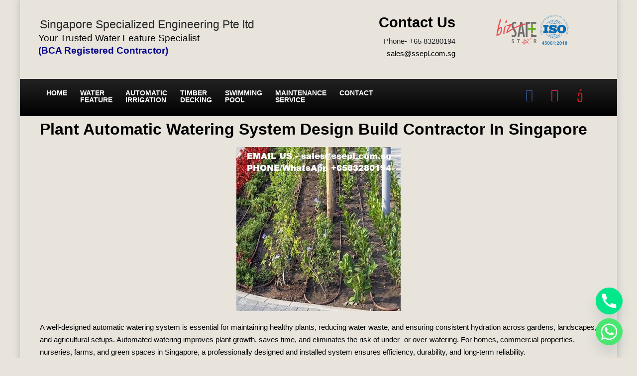

--- FILE ---
content_type: text/html; charset=UTF-8
request_url: https://irrigationspecialist.com.sg/plant-automatic-watering-system-design-build-contractor-in-singapore/
body_size: 23321
content:
<!DOCTYPE html>
<html dir="ltr" lang="en-US" prefix="og: https://ogp.me/ns#">
<head>
	<meta charset="UTF-8" /><script data-cfasync="false">if(navigator.userAgent.match(/MSIE|Internet Explorer/i)||navigator.userAgent.match(/Trident\/7\..*?rv:11/i)){var href=document.location.href;if(!href.match(/[?&]iebrowser/)){if(href.indexOf("?")==-1){if(href.indexOf("#")==-1){document.location.href=href+"?iebrowser=1"}else{document.location.href=href.replace("#","?iebrowser=1#")}}else{if(href.indexOf("#")==-1){document.location.href=href+"&iebrowser=1"}else{document.location.href=href.replace("#","&iebrowser=1#")}}}}</script>
<script data-cfasync="false">class FVMLoader{constructor(e){this.triggerEvents=e,this.eventOptions={passive:!0},this.userEventListener=this.triggerListener.bind(this),this.delayedScripts={normal:[],async:[],defer:[]},this.allJQueries=[]}_addUserInteractionListener(e){this.triggerEvents.forEach(t=>window.addEventListener(t,e.userEventListener,e.eventOptions))}_removeUserInteractionListener(e){this.triggerEvents.forEach(t=>window.removeEventListener(t,e.userEventListener,e.eventOptions))}triggerListener(){this._removeUserInteractionListener(this),"loading"===document.readyState?document.addEventListener("DOMContentLoaded",this._loadEverythingNow.bind(this)):this._loadEverythingNow()}async _loadEverythingNow(){this._runAllDelayedCSS(),this._delayEventListeners(),this._delayJQueryReady(this),this._handleDocumentWrite(),this._registerAllDelayedScripts(),await this._loadScriptsFromList(this.delayedScripts.normal),await this._loadScriptsFromList(this.delayedScripts.defer),await this._loadScriptsFromList(this.delayedScripts.async),await this._triggerDOMContentLoaded(),await this._triggerWindowLoad(),window.dispatchEvent(new Event("wpr-allScriptsLoaded"))}_registerAllDelayedScripts(){document.querySelectorAll("script[type=fvmdelay]").forEach(e=>{e.hasAttribute("src")?e.hasAttribute("async")&&!1!==e.async?this.delayedScripts.async.push(e):e.hasAttribute("defer")&&!1!==e.defer||"module"===e.getAttribute("data-type")?this.delayedScripts.defer.push(e):this.delayedScripts.normal.push(e):this.delayedScripts.normal.push(e)})}_runAllDelayedCSS(){document.querySelectorAll("link[rel=fvmdelay]").forEach(e=>{e.setAttribute("rel","stylesheet")})}async _transformScript(e){return await this._requestAnimFrame(),new Promise(t=>{const n=document.createElement("script");let r;[...e.attributes].forEach(e=>{let t=e.nodeName;"type"!==t&&("data-type"===t&&(t="type",r=e.nodeValue),n.setAttribute(t,e.nodeValue))}),e.hasAttribute("src")?(n.addEventListener("load",t),n.addEventListener("error",t)):(n.text=e.text,t()),e.parentNode.replaceChild(n,e)})}async _loadScriptsFromList(e){const t=e.shift();return t?(await this._transformScript(t),this._loadScriptsFromList(e)):Promise.resolve()}_delayEventListeners(){let e={};function t(t,n){!function(t){function n(n){return e[t].eventsToRewrite.indexOf(n)>=0?"wpr-"+n:n}e[t]||(e[t]={originalFunctions:{add:t.addEventListener,remove:t.removeEventListener},eventsToRewrite:[]},t.addEventListener=function(){arguments[0]=n(arguments[0]),e[t].originalFunctions.add.apply(t,arguments)},t.removeEventListener=function(){arguments[0]=n(arguments[0]),e[t].originalFunctions.remove.apply(t,arguments)})}(t),e[t].eventsToRewrite.push(n)}function n(e,t){let n=e[t];Object.defineProperty(e,t,{get:()=>n||function(){},set(r){e["wpr"+t]=n=r}})}t(document,"DOMContentLoaded"),t(window,"DOMContentLoaded"),t(window,"load"),t(window,"pageshow"),t(document,"readystatechange"),n(document,"onreadystatechange"),n(window,"onload"),n(window,"onpageshow")}_delayJQueryReady(e){let t=window.jQuery;Object.defineProperty(window,"jQuery",{get:()=>t,set(n){if(n&&n.fn&&!e.allJQueries.includes(n)){n.fn.ready=n.fn.init.prototype.ready=function(t){e.domReadyFired?t.bind(document)(n):document.addEventListener("DOMContentLoaded2",()=>t.bind(document)(n))};const t=n.fn.on;n.fn.on=n.fn.init.prototype.on=function(){if(this[0]===window){function e(e){return e.split(" ").map(e=>"load"===e||0===e.indexOf("load.")?"wpr-jquery-load":e).join(" ")}"string"==typeof arguments[0]||arguments[0]instanceof String?arguments[0]=e(arguments[0]):"object"==typeof arguments[0]&&Object.keys(arguments[0]).forEach(t=>{delete Object.assign(arguments[0],{[e(t)]:arguments[0][t]})[t]})}return t.apply(this,arguments),this},e.allJQueries.push(n)}t=n}})}async _triggerDOMContentLoaded(){this.domReadyFired=!0,await this._requestAnimFrame(),document.dispatchEvent(new Event("DOMContentLoaded2")),await this._requestAnimFrame(),window.dispatchEvent(new Event("DOMContentLoaded2")),await this._requestAnimFrame(),document.dispatchEvent(new Event("wpr-readystatechange")),await this._requestAnimFrame(),document.wpronreadystatechange&&document.wpronreadystatechange()}async _triggerWindowLoad(){await this._requestAnimFrame(),window.dispatchEvent(new Event("wpr-load")),await this._requestAnimFrame(),window.wpronload&&window.wpronload(),await this._requestAnimFrame(),this.allJQueries.forEach(e=>e(window).trigger("wpr-jquery-load")),window.dispatchEvent(new Event("wpr-pageshow")),await this._requestAnimFrame(),window.wpronpageshow&&window.wpronpageshow()}_handleDocumentWrite(){const e=new Map;document.write=document.writeln=function(t){const n=document.currentScript,r=document.createRange(),i=n.parentElement;let a=e.get(n);void 0===a&&(a=n.nextSibling,e.set(n,a));const s=document.createDocumentFragment();r.setStart(s,0),s.appendChild(r.createContextualFragment(t)),i.insertBefore(s,a)}}async _requestAnimFrame(){return new Promise(e=>requestAnimationFrame(e))}static run(){const e=new FVMLoader(["keydown","mousemove","touchmove","touchstart","touchend","wheel"]);e._addUserInteractionListener(e)}}FVMLoader.run();</script><meta name="viewport" content="width=device-width, initial-scale=1" /><title>Plant Automatic Watering System Design Build Contractor In Singapore - SSEPL</title><meta name="description" content="Contact us via whatsapp +6583280194 or email sales@ssepl.com.sg today to schedule a consultation first step towards a safer environment." /><meta name="robots" content="max-image-preview:large" /><meta name="author" content="Demo_Theme"/><link rel="canonical" href="https://irrigationspecialist.com.sg/plant-automatic-watering-system-design-build-contractor-in-singapore/" /><meta property="og:locale" content="en_US" /><meta property="og:site_name" content="Singapore Specialized Engineering Pte ltd - Water Feature Specialist  ​" /><meta property="og:type" content="article" /><meta property="og:title" content="Plant Automatic Watering System Design Build Contractor In Singapore - Singapore Specialized Engineering Pte ltd" /><meta property="og:description" content="A well-designed automatic watering system is essential for maintaining healthy plants, reducing water waste, and ensuring consistent hydration across gardens, landscapes, and agricultural setups. Automated watering improves plant growth, saves time, and eliminates the risk of under- or over-watering." /><meta property="og:url" content="https://irrigationspecialist.com.sg/plant-automatic-watering-system-design-build-contractor-in-singapore/" /><meta property="og:image" content="https://irrigationspecialist.com.sg/wp-content/uploads/2022/09/134800801802803804-Plant-Automatic-Watering-System.jpg" /><meta property="og:image:secure_url" content="https://irrigationspecialist.com.sg/wp-content/uploads/2022/09/134800801802803804-Plant-Automatic-Watering-System.jpg" /><meta property="og:image:width" content="330" /><meta property="og:image:height" content="330" /><meta property="article:published_time" content="2022-09-12T11:16:15+00:00" /><meta property="article:modified_time" content="2025-12-10T03:03:20+00:00" /><meta property="article:publisher" content="https://www.facebook.com/SGSSEPL/" /><meta name="twitter:card" content="summary" /><meta name="twitter:title" content="Plant Automatic Watering System Design Build Contractor In Singapore - Singapore Specialized Engineering Pte ltd" /><meta name="twitter:description" content="A well-designed automatic watering system is essential for maintaining healthy plants, reducing water waste, and ensuring consistent hydration across gardens, landscapes, and agricultural setups. Automated watering improves plant growth, saves time, and eliminates the risk of under- or over-watering." /><meta name="twitter:image" content="https://irrigationspecialist.com.sg/wp-content/uploads/2022/09/134800801802803804-Plant-Automatic-Watering-System.jpg" /><script type="application/ld+json" class="aioseo-schema">
			{"@context":"https:\/\/schema.org","@graph":[{"@type":"BlogPosting","@id":"https:\/\/irrigationspecialist.com.sg\/plant-automatic-watering-system-design-build-contractor-in-singapore\/aioseo-article-634d9aab1dcee","name":"Plant Automatic Watering System Design Build Contractor In Singapore","headline":"Plant Automatic Watering System Design Build Contractor In Singapore","description":"A well-designed automatic watering system is essential for maintaining healthy plants, reducing water waste, and ensuring consistent hydration across gardens, landscapes, and agricultural setups. Automated watering improves plant growth, saves time, and eliminates the risk of under- or over-watering. ","author":{"@type":"Person","name":"Demo_Theme","url":"https:\/\/irrigationspecialist.com.sg\/author\/demo_theme\/"},"publisher":{"@id":"https:\/\/irrigationspecialist.com.sg\/#organization"},"image":{"@type":"ImageObject","url":"https:\/\/irrigationspecialist.com.sg\/wp-content\/uploads\/2022\/09\/134800801802803804-Plant-Automatic-Watering-System.jpg","width":330,"height":330},"datePublished":"2022-09-12T11:16:15+00:00","dateModified":"2025-12-10T03:03:20+00:00","inLanguage":"en-US","articleSection":"Automatic Irrigation"},{"@type":"BreadcrumbList","@id":"https:\/\/irrigationspecialist.com.sg\/plant-automatic-watering-system-design-build-contractor-in-singapore\/#breadcrumblist","itemListElement":[{"@type":"ListItem","@id":"https:\/\/irrigationspecialist.com.sg#listItem","position":1,"name":"Home","item":"https:\/\/irrigationspecialist.com.sg","nextItem":{"@type":"ListItem","@id":"https:\/\/irrigationspecialist.com.sg\/category\/automatic-irrigation\/#listItem","name":"Automatic Irrigation"}},{"@type":"ListItem","@id":"https:\/\/irrigationspecialist.com.sg\/category\/automatic-irrigation\/#listItem","position":2,"name":"Automatic Irrigation","item":"https:\/\/irrigationspecialist.com.sg\/category\/automatic-irrigation\/","nextItem":{"@type":"ListItem","@id":"https:\/\/irrigationspecialist.com.sg\/plant-automatic-watering-system-design-build-contractor-in-singapore\/#listItem","name":"Plant Automatic Watering System Design Build Contractor In Singapore"},"previousItem":{"@type":"ListItem","@id":"https:\/\/irrigationspecialist.com.sg#listItem","name":"Home"}},{"@type":"ListItem","@id":"https:\/\/irrigationspecialist.com.sg\/plant-automatic-watering-system-design-build-contractor-in-singapore\/#listItem","position":3,"name":"Plant Automatic Watering System Design Build Contractor In Singapore","previousItem":{"@type":"ListItem","@id":"https:\/\/irrigationspecialist.com.sg\/category\/automatic-irrigation\/#listItem","name":"Automatic Irrigation"}}]},{"@type":"Organization","@id":"https:\/\/irrigationspecialist.com.sg\/#organization","name":"Singapore Specialized Engineering Pte ltd","description":"Water Feature Specialist  \u200b","url":"https:\/\/irrigationspecialist.com.sg\/","telephone":"+6583280194","logo":{"@type":"ImageObject","url":"https:\/\/waterfeaturespecialist.com.sg\/wp-content\/uploads\/2021\/08\/cropped-favicon.png","@id":"https:\/\/irrigationspecialist.com.sg\/plant-automatic-watering-system-design-build-contractor-in-singapore\/#organizationLogo"},"image":{"@id":"https:\/\/irrigationspecialist.com.sg\/plant-automatic-watering-system-design-build-contractor-in-singapore\/#organizationLogo"},"sameAs":["https:\/\/www.facebook.com\/SGSSEPL\/","https:\/\/www.instagram.com\/explore\/locations\/1986729164931349\/singapore-specialized-engineering-pte-ltd\/?hl=en","https:\/\/www.youtube.com\/channel\/UCLs6rz1inC9mR7hN8kZmPZw"]},{"@type":"Person","@id":"https:\/\/irrigationspecialist.com.sg\/author\/demo_theme\/#author","url":"https:\/\/irrigationspecialist.com.sg\/author\/demo_theme\/","name":"Demo_Theme"},{"@type":"WebPage","@id":"https:\/\/irrigationspecialist.com.sg\/plant-automatic-watering-system-design-build-contractor-in-singapore\/#webpage","url":"https:\/\/irrigationspecialist.com.sg\/plant-automatic-watering-system-design-build-contractor-in-singapore\/","name":"Plant Automatic Watering System Design Build Contractor In Singapore - SSEPL","description":"Contact us via whatsapp +6583280194 or email sales@ssepl.com.sg today to schedule a consultation first step towards a safer environment.","inLanguage":"en-US","isPartOf":{"@id":"https:\/\/irrigationspecialist.com.sg\/#website"},"breadcrumb":{"@id":"https:\/\/irrigationspecialist.com.sg\/plant-automatic-watering-system-design-build-contractor-in-singapore\/#breadcrumblist"},"author":{"@id":"https:\/\/irrigationspecialist.com.sg\/author\/demo_theme\/#author"},"creator":{"@id":"https:\/\/irrigationspecialist.com.sg\/author\/demo_theme\/#author"},"image":{"@type":"ImageObject","url":"https:\/\/irrigationspecialist.com.sg\/wp-content\/uploads\/2022\/09\/134800801802803804-Plant-Automatic-Watering-System.jpg","@id":"https:\/\/irrigationspecialist.com.sg\/plant-automatic-watering-system-design-build-contractor-in-singapore\/#mainImage","width":330,"height":330},"primaryImageOfPage":{"@id":"https:\/\/irrigationspecialist.com.sg\/plant-automatic-watering-system-design-build-contractor-in-singapore\/#mainImage"},"datePublished":"2022-09-12T11:16:15+00:00","dateModified":"2025-12-10T03:03:20+00:00"},{"@type":"WebSite","@id":"https:\/\/irrigationspecialist.com.sg\/#website","url":"https:\/\/irrigationspecialist.com.sg\/","name":"Singapore Specialized Engineering Pte ltd","description":"Water Feature Specialist  \u200b","inLanguage":"en-US","publisher":{"@id":"https:\/\/irrigationspecialist.com.sg\/#organization"}}]}
		</script><link rel="alternate" type="application/rss+xml" title="Singapore Specialized Engineering Pte ltd &raquo; Feed" href="https://irrigationspecialist.com.sg/feed/" /><link rel="preload" fetchpriority="low" id="fvmfonts-css" href="https://irrigationspecialist.com.sg/wp-content/cache/fvm/min/0-css537f14e9e408e38d48d6e3cf83d54a0f33f9939dbc8baab2ef25e22b05b66.css" as="style" media="all" onload="this.rel='stylesheet';this.onload=null">
<link rel="stylesheet" href="https://irrigationspecialist.com.sg/wp-content/cache/fvm/min/0-css6c52f0386c46dbeb5c631a4f60de51981133701c3f8f9df234243c83873af.css" media="all" /><script data-cfasync='false' src='https://irrigationspecialist.com.sg/wp-includes/js/jquery/jquery.min.js?ver=3.7.1'></script>
<script data-cfasync='false' src='https://irrigationspecialist.com.sg/wp-includes/js/jquery/jquery-migrate.min.js?ver=3.4.1'></script>
<script data-cfasync='false' src='https://irrigationspecialist.com.sg/wp-content/cache/fvm/min/0-jsf81819b245832f7a861c3c2cdc95e40b763f5bf1a58e3db7c81c238d1107c1.js'></script>
	
	<link rel="profile" href="http://gmpg.org/xfn/11" />
	
	

		
	
	
	
	
	
		
		
		
		
		
		
		
		
		
		
		
		
		
		
		
		
		
		
		




<style id='wp-img-auto-sizes-contain-inline-css' media="all">img:is([sizes=auto i],[sizes^="auto," i]){contain-intrinsic-size:3000px 1500px}
/*# sourceURL=wp-img-auto-sizes-contain-inline-css */</style>


<style id='classic-theme-styles-inline-css' media="all">/*! This file is auto-generated */
.wp-block-button__link{color:#fff;background-color:#32373c;border-radius:9999px;box-shadow:none;text-decoration:none;padding:calc(.667em + 2px) calc(1.333em + 2px);font-size:1.125em}.wp-block-file__button{background:#32373c;color:#fff;text-decoration:none}
/*# sourceURL=/wp-includes/css/classic-themes.min.css */</style>

<style id='twenty-twenty-one-custom-color-overrides-inline-css' media="all">:root .editor-styles-wrapper{--global--color-background: #e8e4dc;--global--color-primary: #000;--global--color-secondary: #000;--button--color-background: #000;--button--color-text-hover: #000;}
/*# sourceURL=twenty-twenty-one-custom-color-overrides-inline-css */</style>











<style id='twenty-twenty-one-style-inline-css' media="all">:root{--global--color-background: #e8e4dc;--global--color-primary: #000;--global--color-secondary: #000;--button--color-background: #000;--button--color-text-hover: #000;}
/*# sourceURL=twenty-twenty-one-style-inline-css */</style>


















<script id="jquery-js-after">
!function($){"use strict";$(document).ready(function(){$(this).scrollTop()>100&&$(".hfe-scroll-to-top-wrap").removeClass("hfe-scroll-to-top-hide"),$(window).scroll(function(){$(this).scrollTop()<100?$(".hfe-scroll-to-top-wrap").fadeOut(300):$(".hfe-scroll-to-top-wrap").fadeIn(300)}),$(".hfe-scroll-to-top-wrap").on("click",function(){$("html, body").animate({scrollTop:0},300);return!1})})}(jQuery);
!function($){'use strict';$(document).ready(function(){var bar=$('.hfe-reading-progress-bar');if(!bar.length)return;$(window).on('scroll',function(){var s=$(window).scrollTop(),d=$(document).height()-$(window).height(),p=d? s/d*100:0;bar.css('width',p+'%')});});}(jQuery);
//# sourceURL=jquery-js-after
</script>
<script id="twenty-twenty-one-ie11-polyfills-js-after">
( Element.prototype.matches && Element.prototype.closest && window.NodeList && NodeList.prototype.forEach ) || document.write( '<script src="https://irrigationspecialist.com.sg/wp-content/themes/twentytwentyone/assets/js/polyfills.js?ver=2.5"></scr' + 'ipt>' );
//# sourceURL=twenty-twenty-one-ie11-polyfills-js-after
</script>





			<style media="all">.e-con.e-parent:nth-of-type(n+4):not(.e-lazyloaded):not(.e-no-lazyload),
				.e-con.e-parent:nth-of-type(n+4):not(.e-lazyloaded):not(.e-no-lazyload) * {
					background-image: none !important;
				}
				@media screen and (max-height: 1024px) {
					.e-con.e-parent:nth-of-type(n+3):not(.e-lazyloaded):not(.e-no-lazyload),
					.e-con.e-parent:nth-of-type(n+3):not(.e-lazyloaded):not(.e-no-lazyload) * {
						background-image: none !important;
					}
				}
				@media screen and (max-height: 640px) {
					.e-con.e-parent:nth-of-type(n+2):not(.e-lazyloaded):not(.e-no-lazyload),
					.e-con.e-parent:nth-of-type(n+2):not(.e-lazyloaded):not(.e-no-lazyload) * {
						background-image: none !important;
					}
				}</style>
			<style id="custom-background-css" media="all">body.custom-background { background-color: #e8e4dc; }</style>
	
<link rel="icon" href="https://irrigationspecialist.com.sg/wp-content/uploads/2021/08/cropped-favicon-192x192.png" sizes="192x192" />


		<style id="wp-custom-css" media="all">div#page {
    max-width: 1200px;
    min-width: 0;
    margin: 0 auto;
    width: 100{dc69f553bdec14efc849012e03e3b54024f969f4af5e130902e06108de2c498b};
    box-shadow: 0 0 12px 2px #c4c4c4;
}
.hmbanner img {
    max-width: 100{dc69f553bdec14efc849012e03e3b54024f969f4af5e130902e06108de2c498b} !important;
    height: auto !important;
}
.post-grid-thumbnail img {
    max-width: 100{dc69f553bdec14efc849012e03e3b54024f969f4af5e130902e06108de2c498b} !important;
}

.posted-by {
display: none;
}
.cat-links{
display: none;
}
.singular .entry-title {
    font-size: 48px !important;
    
}

.post-navigation .nav-links {
    visibility: hidden;
}
.main-title a {
	display:none;
}</style>
		<style id='global-styles-inline-css' media="all">:root{--wp--preset--aspect-ratio--square: 1;--wp--preset--aspect-ratio--4-3: 4/3;--wp--preset--aspect-ratio--3-4: 3/4;--wp--preset--aspect-ratio--3-2: 3/2;--wp--preset--aspect-ratio--2-3: 2/3;--wp--preset--aspect-ratio--16-9: 16/9;--wp--preset--aspect-ratio--9-16: 9/16;--wp--preset--color--black: #000000;--wp--preset--color--cyan-bluish-gray: #abb8c3;--wp--preset--color--white: #FFFFFF;--wp--preset--color--pale-pink: #f78da7;--wp--preset--color--vivid-red: #cf2e2e;--wp--preset--color--luminous-vivid-orange: #ff6900;--wp--preset--color--luminous-vivid-amber: #fcb900;--wp--preset--color--light-green-cyan: #7bdcb5;--wp--preset--color--vivid-green-cyan: #00d084;--wp--preset--color--pale-cyan-blue: #8ed1fc;--wp--preset--color--vivid-cyan-blue: #0693e3;--wp--preset--color--vivid-purple: #9b51e0;--wp--preset--color--dark-gray: #28303D;--wp--preset--color--gray: #39414D;--wp--preset--color--green: #D1E4DD;--wp--preset--color--blue: #D1DFE4;--wp--preset--color--purple: #D1D1E4;--wp--preset--color--red: #E4D1D1;--wp--preset--color--orange: #E4DAD1;--wp--preset--color--yellow: #EEEADD;--wp--preset--gradient--vivid-cyan-blue-to-vivid-purple: linear-gradient(135deg,rgb(6,147,227) 0%,rgb(155,81,224) 100%);--wp--preset--gradient--light-green-cyan-to-vivid-green-cyan: linear-gradient(135deg,rgb(122,220,180) 0%,rgb(0,208,130) 100%);--wp--preset--gradient--luminous-vivid-amber-to-luminous-vivid-orange: linear-gradient(135deg,rgb(252,185,0) 0%,rgb(255,105,0) 100%);--wp--preset--gradient--luminous-vivid-orange-to-vivid-red: linear-gradient(135deg,rgb(255,105,0) 0%,rgb(207,46,46) 100%);--wp--preset--gradient--very-light-gray-to-cyan-bluish-gray: linear-gradient(135deg,rgb(238,238,238) 0%,rgb(169,184,195) 100%);--wp--preset--gradient--cool-to-warm-spectrum: linear-gradient(135deg,rgb(74,234,220) 0%,rgb(151,120,209) 20%,rgb(207,42,186) 40%,rgb(238,44,130) 60%,rgb(251,105,98) 80%,rgb(254,248,76) 100%);--wp--preset--gradient--blush-light-purple: linear-gradient(135deg,rgb(255,206,236) 0%,rgb(152,150,240) 100%);--wp--preset--gradient--blush-bordeaux: linear-gradient(135deg,rgb(254,205,165) 0%,rgb(254,45,45) 50%,rgb(107,0,62) 100%);--wp--preset--gradient--luminous-dusk: linear-gradient(135deg,rgb(255,203,112) 0%,rgb(199,81,192) 50%,rgb(65,88,208) 100%);--wp--preset--gradient--pale-ocean: linear-gradient(135deg,rgb(255,245,203) 0%,rgb(182,227,212) 50%,rgb(51,167,181) 100%);--wp--preset--gradient--electric-grass: linear-gradient(135deg,rgb(202,248,128) 0%,rgb(113,206,126) 100%);--wp--preset--gradient--midnight: linear-gradient(135deg,rgb(2,3,129) 0%,rgb(40,116,252) 100%);--wp--preset--gradient--purple-to-yellow: linear-gradient(160deg, #D1D1E4 0%, #EEEADD 100%);--wp--preset--gradient--yellow-to-purple: linear-gradient(160deg, #EEEADD 0%, #D1D1E4 100%);--wp--preset--gradient--green-to-yellow: linear-gradient(160deg, #D1E4DD 0%, #EEEADD 100%);--wp--preset--gradient--yellow-to-green: linear-gradient(160deg, #EEEADD 0%, #D1E4DD 100%);--wp--preset--gradient--red-to-yellow: linear-gradient(160deg, #E4D1D1 0%, #EEEADD 100%);--wp--preset--gradient--yellow-to-red: linear-gradient(160deg, #EEEADD 0%, #E4D1D1 100%);--wp--preset--gradient--purple-to-red: linear-gradient(160deg, #D1D1E4 0%, #E4D1D1 100%);--wp--preset--gradient--red-to-purple: linear-gradient(160deg, #E4D1D1 0%, #D1D1E4 100%);--wp--preset--font-size--small: 18px;--wp--preset--font-size--medium: 20px;--wp--preset--font-size--large: 24px;--wp--preset--font-size--x-large: 42px;--wp--preset--font-size--extra-small: 16px;--wp--preset--font-size--normal: 20px;--wp--preset--font-size--extra-large: 40px;--wp--preset--font-size--huge: 96px;--wp--preset--font-size--gigantic: 144px;--wp--preset--spacing--20: 0.44rem;--wp--preset--spacing--30: 0.67rem;--wp--preset--spacing--40: 1rem;--wp--preset--spacing--50: 1.5rem;--wp--preset--spacing--60: 2.25rem;--wp--preset--spacing--70: 3.38rem;--wp--preset--spacing--80: 5.06rem;--wp--preset--shadow--natural: 6px 6px 9px rgba(0, 0, 0, 0.2);--wp--preset--shadow--deep: 12px 12px 50px rgba(0, 0, 0, 0.4);--wp--preset--shadow--sharp: 6px 6px 0px rgba(0, 0, 0, 0.2);--wp--preset--shadow--outlined: 6px 6px 0px -3px rgb(255, 255, 255), 6px 6px rgb(0, 0, 0);--wp--preset--shadow--crisp: 6px 6px 0px rgb(0, 0, 0);}:where(.is-layout-flex){gap: 0.5em;}:where(.is-layout-grid){gap: 0.5em;}body .is-layout-flex{display: flex;}.is-layout-flex{flex-wrap: wrap;align-items: center;}.is-layout-flex > :is(*, div){margin: 0;}body .is-layout-grid{display: grid;}.is-layout-grid > :is(*, div){margin: 0;}:where(.wp-block-columns.is-layout-flex){gap: 2em;}:where(.wp-block-columns.is-layout-grid){gap: 2em;}:where(.wp-block-post-template.is-layout-flex){gap: 1.25em;}:where(.wp-block-post-template.is-layout-grid){gap: 1.25em;}.has-black-color{color: var(--wp--preset--color--black) !important;}.has-cyan-bluish-gray-color{color: var(--wp--preset--color--cyan-bluish-gray) !important;}.has-white-color{color: var(--wp--preset--color--white) !important;}.has-pale-pink-color{color: var(--wp--preset--color--pale-pink) !important;}.has-vivid-red-color{color: var(--wp--preset--color--vivid-red) !important;}.has-luminous-vivid-orange-color{color: var(--wp--preset--color--luminous-vivid-orange) !important;}.has-luminous-vivid-amber-color{color: var(--wp--preset--color--luminous-vivid-amber) !important;}.has-light-green-cyan-color{color: var(--wp--preset--color--light-green-cyan) !important;}.has-vivid-green-cyan-color{color: var(--wp--preset--color--vivid-green-cyan) !important;}.has-pale-cyan-blue-color{color: var(--wp--preset--color--pale-cyan-blue) !important;}.has-vivid-cyan-blue-color{color: var(--wp--preset--color--vivid-cyan-blue) !important;}.has-vivid-purple-color{color: var(--wp--preset--color--vivid-purple) !important;}.has-black-background-color{background-color: var(--wp--preset--color--black) !important;}.has-cyan-bluish-gray-background-color{background-color: var(--wp--preset--color--cyan-bluish-gray) !important;}.has-white-background-color{background-color: var(--wp--preset--color--white) !important;}.has-pale-pink-background-color{background-color: var(--wp--preset--color--pale-pink) !important;}.has-vivid-red-background-color{background-color: var(--wp--preset--color--vivid-red) !important;}.has-luminous-vivid-orange-background-color{background-color: var(--wp--preset--color--luminous-vivid-orange) !important;}.has-luminous-vivid-amber-background-color{background-color: var(--wp--preset--color--luminous-vivid-amber) !important;}.has-light-green-cyan-background-color{background-color: var(--wp--preset--color--light-green-cyan) !important;}.has-vivid-green-cyan-background-color{background-color: var(--wp--preset--color--vivid-green-cyan) !important;}.has-pale-cyan-blue-background-color{background-color: var(--wp--preset--color--pale-cyan-blue) !important;}.has-vivid-cyan-blue-background-color{background-color: var(--wp--preset--color--vivid-cyan-blue) !important;}.has-vivid-purple-background-color{background-color: var(--wp--preset--color--vivid-purple) !important;}.has-black-border-color{border-color: var(--wp--preset--color--black) !important;}.has-cyan-bluish-gray-border-color{border-color: var(--wp--preset--color--cyan-bluish-gray) !important;}.has-white-border-color{border-color: var(--wp--preset--color--white) !important;}.has-pale-pink-border-color{border-color: var(--wp--preset--color--pale-pink) !important;}.has-vivid-red-border-color{border-color: var(--wp--preset--color--vivid-red) !important;}.has-luminous-vivid-orange-border-color{border-color: var(--wp--preset--color--luminous-vivid-orange) !important;}.has-luminous-vivid-amber-border-color{border-color: var(--wp--preset--color--luminous-vivid-amber) !important;}.has-light-green-cyan-border-color{border-color: var(--wp--preset--color--light-green-cyan) !important;}.has-vivid-green-cyan-border-color{border-color: var(--wp--preset--color--vivid-green-cyan) !important;}.has-pale-cyan-blue-border-color{border-color: var(--wp--preset--color--pale-cyan-blue) !important;}.has-vivid-cyan-blue-border-color{border-color: var(--wp--preset--color--vivid-cyan-blue) !important;}.has-vivid-purple-border-color{border-color: var(--wp--preset--color--vivid-purple) !important;}.has-vivid-cyan-blue-to-vivid-purple-gradient-background{background: var(--wp--preset--gradient--vivid-cyan-blue-to-vivid-purple) !important;}.has-light-green-cyan-to-vivid-green-cyan-gradient-background{background: var(--wp--preset--gradient--light-green-cyan-to-vivid-green-cyan) !important;}.has-luminous-vivid-amber-to-luminous-vivid-orange-gradient-background{background: var(--wp--preset--gradient--luminous-vivid-amber-to-luminous-vivid-orange) !important;}.has-luminous-vivid-orange-to-vivid-red-gradient-background{background: var(--wp--preset--gradient--luminous-vivid-orange-to-vivid-red) !important;}.has-very-light-gray-to-cyan-bluish-gray-gradient-background{background: var(--wp--preset--gradient--very-light-gray-to-cyan-bluish-gray) !important;}.has-cool-to-warm-spectrum-gradient-background{background: var(--wp--preset--gradient--cool-to-warm-spectrum) !important;}.has-blush-light-purple-gradient-background{background: var(--wp--preset--gradient--blush-light-purple) !important;}.has-blush-bordeaux-gradient-background{background: var(--wp--preset--gradient--blush-bordeaux) !important;}.has-luminous-dusk-gradient-background{background: var(--wp--preset--gradient--luminous-dusk) !important;}.has-pale-ocean-gradient-background{background: var(--wp--preset--gradient--pale-ocean) !important;}.has-electric-grass-gradient-background{background: var(--wp--preset--gradient--electric-grass) !important;}.has-midnight-gradient-background{background: var(--wp--preset--gradient--midnight) !important;}.has-small-font-size{font-size: var(--wp--preset--font-size--small) !important;}.has-medium-font-size{font-size: var(--wp--preset--font-size--medium) !important;}.has-large-font-size{font-size: var(--wp--preset--font-size--large) !important;}.has-x-large-font-size{font-size: var(--wp--preset--font-size--x-large) !important;}
/*# sourceURL=global-styles-inline-css */</style>


</head>

<body class="wp-singular post-template post-template-elementor_header_footer single single-post postid-18068 single-format-standard custom-background wp-embed-responsive wp-theme-twentytwentyone ehf-header ehf-footer ehf-template-twentytwentyone ehf-stylesheet-twentytwentyone metaslider-plugin is-light-theme has-background-white no-js singular has-main-navigation elementor-default elementor-template-full-width elementor-kit-5 elementor-page elementor-page-18068">
<div id="page" class="hfeed site">

		<header id="masthead" itemscope="itemscope" itemtype="https://schema.org/WPHeader">
			<p class="main-title bhf-hidden" itemprop="headline"><a href="https://irrigationspecialist.com.sg" title="Singapore Specialized Engineering Pte ltd" rel="home">Singapore Specialized Engineering Pte ltd</a></p>
					<div data-elementor-type="wp-post" data-elementor-id="34" class="elementor elementor-34">
						<section class="elementor-section elementor-top-section elementor-element elementor-element-76b2661 elementor-hidden-desktop elementor-hidden-tablet elementor-section-boxed elementor-section-height-default elementor-section-height-default" data-id="76b2661" data-element_type="section" data-settings="{&quot;background_background&quot;:&quot;gradient&quot;}">
						<div class="elementor-container elementor-column-gap-default">
					<div class="elementor-column elementor-col-33 elementor-top-column elementor-element elementor-element-d6fa4f0" data-id="d6fa4f0" data-element_type="column">
			<div class="elementor-widget-wrap elementor-element-populated">
						<div class="elementor-element elementor-element-e662817 e-grid-align-mobile-left elementor-shape-rounded elementor-grid-0 e-grid-align-center elementor-widget elementor-widget-social-icons" data-id="e662817" data-element_type="widget" data-widget_type="social-icons.default">
				<div class="elementor-widget-container">
							<div class="elementor-social-icons-wrapper elementor-grid" role="list">
							<span class="elementor-grid-item" role="listitem">
					<a class="elementor-icon elementor-social-icon elementor-social-icon-facebook elementor-repeater-item-a069700" href="https://www.facebook.com/SGSSEPL/" target="_blank">
						<span class="elementor-screen-only">Facebook</span>
						<i class="fab fa-facebook"></i>					</a>
				</span>
							<span class="elementor-grid-item" role="listitem">
					<a class="elementor-icon elementor-social-icon elementor-social-icon-instagram elementor-repeater-item-9b25e85" href="https://www.instagram.com/explore/locations/1986729164931349/singapore-specialized-engineering-pte-ltd/?hl=en" target="_blank">
						<span class="elementor-screen-only">Instagram</span>
						<i class="fab fa-instagram"></i>					</a>
				</span>
							<span class="elementor-grid-item" role="listitem">
					<a class="elementor-icon elementor-social-icon elementor-social-icon-youtube elementor-repeater-item-d2b5f34" href="https://www.youtube.com/channel/UCLs6rz1inC9mR7hN8kZmPZw" target="_blank">
						<span class="elementor-screen-only">Youtube</span>
						<i class="fab fa-youtube"></i>					</a>
				</span>
					</div>
						</div>
				</div>
					</div>
		</div>
				<div class="elementor-column elementor-col-66 elementor-top-column elementor-element elementor-element-3dad7f6" data-id="3dad7f6" data-element_type="column">
			<div class="elementor-widget-wrap elementor-element-populated">
						<div class="elementor-element elementor-element-6988ae4 hfe-nav-menu__align-right elementor-hidden-desktop elementor-hidden-tablet hfe-submenu-icon-arrow hfe-submenu-animation-none hfe-link-redirect-child hfe-nav-menu__breakpoint-tablet elementor-widget elementor-widget-navigation-menu" data-id="6988ae4" data-element_type="widget" data-settings="{&quot;padding_horizontal_menu_item&quot;:{&quot;unit&quot;:&quot;px&quot;,&quot;size&quot;:12,&quot;sizes&quot;:[]},&quot;padding_vertical_menu_item&quot;:{&quot;unit&quot;:&quot;px&quot;,&quot;size&quot;:7,&quot;sizes&quot;:[]},&quot;distance_from_menu_mobile&quot;:{&quot;unit&quot;:&quot;px&quot;,&quot;size&quot;:9,&quot;sizes&quot;:[]},&quot;padding_horizontal_menu_item_tablet&quot;:{&quot;unit&quot;:&quot;px&quot;,&quot;size&quot;:&quot;&quot;,&quot;sizes&quot;:[]},&quot;padding_horizontal_menu_item_mobile&quot;:{&quot;unit&quot;:&quot;px&quot;,&quot;size&quot;:&quot;&quot;,&quot;sizes&quot;:[]},&quot;padding_vertical_menu_item_tablet&quot;:{&quot;unit&quot;:&quot;px&quot;,&quot;size&quot;:&quot;&quot;,&quot;sizes&quot;:[]},&quot;padding_vertical_menu_item_mobile&quot;:{&quot;unit&quot;:&quot;px&quot;,&quot;size&quot;:&quot;&quot;,&quot;sizes&quot;:[]},&quot;menu_space_between&quot;:{&quot;unit&quot;:&quot;px&quot;,&quot;size&quot;:&quot;&quot;,&quot;sizes&quot;:[]},&quot;menu_space_between_tablet&quot;:{&quot;unit&quot;:&quot;px&quot;,&quot;size&quot;:&quot;&quot;,&quot;sizes&quot;:[]},&quot;menu_space_between_mobile&quot;:{&quot;unit&quot;:&quot;px&quot;,&quot;size&quot;:&quot;&quot;,&quot;sizes&quot;:[]},&quot;menu_row_space&quot;:{&quot;unit&quot;:&quot;px&quot;,&quot;size&quot;:&quot;&quot;,&quot;sizes&quot;:[]},&quot;menu_row_space_tablet&quot;:{&quot;unit&quot;:&quot;px&quot;,&quot;size&quot;:&quot;&quot;,&quot;sizes&quot;:[]},&quot;menu_row_space_mobile&quot;:{&quot;unit&quot;:&quot;px&quot;,&quot;size&quot;:&quot;&quot;,&quot;sizes&quot;:[]},&quot;dropdown_border_radius&quot;:{&quot;unit&quot;:&quot;px&quot;,&quot;top&quot;:&quot;&quot;,&quot;right&quot;:&quot;&quot;,&quot;bottom&quot;:&quot;&quot;,&quot;left&quot;:&quot;&quot;,&quot;isLinked&quot;:true},&quot;dropdown_border_radius_tablet&quot;:{&quot;unit&quot;:&quot;px&quot;,&quot;top&quot;:&quot;&quot;,&quot;right&quot;:&quot;&quot;,&quot;bottom&quot;:&quot;&quot;,&quot;left&quot;:&quot;&quot;,&quot;isLinked&quot;:true},&quot;dropdown_border_radius_mobile&quot;:{&quot;unit&quot;:&quot;px&quot;,&quot;top&quot;:&quot;&quot;,&quot;right&quot;:&quot;&quot;,&quot;bottom&quot;:&quot;&quot;,&quot;left&quot;:&quot;&quot;,&quot;isLinked&quot;:true},&quot;width_dropdown_item&quot;:{&quot;unit&quot;:&quot;px&quot;,&quot;size&quot;:&quot;220&quot;,&quot;sizes&quot;:[]},&quot;width_dropdown_item_tablet&quot;:{&quot;unit&quot;:&quot;px&quot;,&quot;size&quot;:&quot;&quot;,&quot;sizes&quot;:[]},&quot;width_dropdown_item_mobile&quot;:{&quot;unit&quot;:&quot;px&quot;,&quot;size&quot;:&quot;&quot;,&quot;sizes&quot;:[]},&quot;padding_horizontal_dropdown_item&quot;:{&quot;unit&quot;:&quot;px&quot;,&quot;size&quot;:&quot;&quot;,&quot;sizes&quot;:[]},&quot;padding_horizontal_dropdown_item_tablet&quot;:{&quot;unit&quot;:&quot;px&quot;,&quot;size&quot;:&quot;&quot;,&quot;sizes&quot;:[]},&quot;padding_horizontal_dropdown_item_mobile&quot;:{&quot;unit&quot;:&quot;px&quot;,&quot;size&quot;:&quot;&quot;,&quot;sizes&quot;:[]},&quot;padding_vertical_dropdown_item&quot;:{&quot;unit&quot;:&quot;px&quot;,&quot;size&quot;:15,&quot;sizes&quot;:[]},&quot;padding_vertical_dropdown_item_tablet&quot;:{&quot;unit&quot;:&quot;px&quot;,&quot;size&quot;:&quot;&quot;,&quot;sizes&quot;:[]},&quot;padding_vertical_dropdown_item_mobile&quot;:{&quot;unit&quot;:&quot;px&quot;,&quot;size&quot;:&quot;&quot;,&quot;sizes&quot;:[]},&quot;distance_from_menu&quot;:{&quot;unit&quot;:&quot;px&quot;,&quot;size&quot;:&quot;&quot;,&quot;sizes&quot;:[]},&quot;distance_from_menu_tablet&quot;:{&quot;unit&quot;:&quot;px&quot;,&quot;size&quot;:&quot;&quot;,&quot;sizes&quot;:[]},&quot;toggle_size&quot;:{&quot;unit&quot;:&quot;px&quot;,&quot;size&quot;:&quot;&quot;,&quot;sizes&quot;:[]},&quot;toggle_size_tablet&quot;:{&quot;unit&quot;:&quot;px&quot;,&quot;size&quot;:&quot;&quot;,&quot;sizes&quot;:[]},&quot;toggle_size_mobile&quot;:{&quot;unit&quot;:&quot;px&quot;,&quot;size&quot;:&quot;&quot;,&quot;sizes&quot;:[]},&quot;toggle_border_width&quot;:{&quot;unit&quot;:&quot;px&quot;,&quot;size&quot;:&quot;&quot;,&quot;sizes&quot;:[]},&quot;toggle_border_width_tablet&quot;:{&quot;unit&quot;:&quot;px&quot;,&quot;size&quot;:&quot;&quot;,&quot;sizes&quot;:[]},&quot;toggle_border_width_mobile&quot;:{&quot;unit&quot;:&quot;px&quot;,&quot;size&quot;:&quot;&quot;,&quot;sizes&quot;:[]},&quot;toggle_border_radius&quot;:{&quot;unit&quot;:&quot;px&quot;,&quot;size&quot;:&quot;&quot;,&quot;sizes&quot;:[]},&quot;toggle_border_radius_tablet&quot;:{&quot;unit&quot;:&quot;px&quot;,&quot;size&quot;:&quot;&quot;,&quot;sizes&quot;:[]},&quot;toggle_border_radius_mobile&quot;:{&quot;unit&quot;:&quot;px&quot;,&quot;size&quot;:&quot;&quot;,&quot;sizes&quot;:[]}}" data-widget_type="navigation-menu.default">
				<div class="elementor-widget-container">
								<div class="hfe-nav-menu hfe-layout-horizontal hfe-nav-menu-layout horizontal hfe-pointer__none" data-layout="horizontal">
				<div role="button" class="hfe-nav-menu__toggle elementor-clickable">
					<span class="screen-reader-text">Menu</span>
					<div class="hfe-nav-menu-icon">
						<i aria-hidden="true"  class="fas fa-bars"></i>					</div>
				</div>
				<nav class="hfe-nav-menu__layout-horizontal hfe-nav-menu__submenu-arrow" data-toggle-icon="&lt;i aria-hidden=&quot;true&quot; tabindex=&quot;0&quot; class=&quot;fas fa-bars&quot;&gt;&lt;/i&gt;" data-close-icon="&lt;i aria-hidden=&quot;true&quot; tabindex=&quot;0&quot; class=&quot;far fa-window-close&quot;&gt;&lt;/i&gt;" data-full-width="yes">
					<ul id="menu-1-6988ae4" class="hfe-nav-menu"><li id="menu-item-23" class="menu-item menu-item-type-post_type menu-item-object-page menu-item-home parent hfe-creative-menu"><a href="https://irrigationspecialist.com.sg/" class = "hfe-menu-item">Home</a></li>
<li id="menu-item-5190" class="menu-item menu-item-type-post_type menu-item-object-page parent hfe-creative-menu"><a href="https://irrigationspecialist.com.sg/water-feature/" class = "hfe-menu-item">Water<br> Feature</a></li>
<li id="menu-item-5203" class="menu-item menu-item-type-post_type menu-item-object-page parent hfe-creative-menu"><a href="https://irrigationspecialist.com.sg/automatic-irrigation/" class = "hfe-menu-item">Automatic<br> irrigation</a></li>
<li id="menu-item-5191" class="menu-item menu-item-type-post_type menu-item-object-page parent hfe-creative-menu"><a href="https://irrigationspecialist.com.sg/timber-decking/" class = "hfe-menu-item">Timber <br> Decking</a></li>
<li id="menu-item-5189" class="menu-item menu-item-type-post_type menu-item-object-page parent hfe-creative-menu"><a href="https://irrigationspecialist.com.sg/swimming-pool/" class = "hfe-menu-item">Swimming <br>Pool</a></li>
<li id="menu-item-5202" class="menu-item menu-item-type-post_type menu-item-object-page parent hfe-creative-menu"><a href="https://irrigationspecialist.com.sg/maintenance/" class = "hfe-menu-item">Maintenance<br> service</a></li>
<li id="menu-item-18" class="menu-item menu-item-type-post_type menu-item-object-page parent hfe-creative-menu"><a href="https://irrigationspecialist.com.sg/contact-us/" class = "hfe-menu-item">Contact</a></li>
</ul> 
				</nav>
			</div>
							</div>
				</div>
					</div>
		</div>
					</div>
		</section>
				<section class="elementor-section elementor-top-section elementor-element elementor-element-45ae773 elementor-section-boxed elementor-section-height-default elementor-section-height-default" data-id="45ae773" data-element_type="section" data-settings="{&quot;background_background&quot;:&quot;gradient&quot;}">
						<div class="elementor-container elementor-column-gap-default">
					<div class="elementor-column elementor-col-50 elementor-top-column elementor-element elementor-element-f5dd875" data-id="f5dd875" data-element_type="column">
			<div class="elementor-widget-wrap elementor-element-populated">
						<div class="elementor-element elementor-element-480ce03 hfe-mobile-heading-align-center elementor-widget elementor-widget-hfe-site-title" data-id="480ce03" data-element_type="widget" data-settings="{&quot;heading_text_align_mobile&quot;:&quot;center&quot;}" data-widget_type="hfe-site-title.default">
				<div class="elementor-widget-container">
					
		<div class="hfe-module-content hfe-heading-wrapper elementor-widget-heading">
							<a href="https://irrigationspecialist.com.sg">
							<h2 class="hfe-heading elementor-heading-title elementor-size-default">
									<span class="hfe-heading-text" >
										Singapore Specialized Engineering Pte ltd										</span>			
			</h2>
			</a>		
		</div>
						</div>
				</div>
				<div class="elementor-element elementor-element-12b8767 elementor-widget elementor-widget-heading" data-id="12b8767" data-element_type="widget" data-widget_type="heading.default">
				<div class="elementor-widget-container">
					<h2 class="elementor-heading-title elementor-size-default"><a href="https://waterfeaturespecialist.com.sg/blog/">Your Trusted  Water Feature Specialist </a></h2>				</div>
				</div>
				<div class="elementor-element elementor-element-97edaa1 elementor-widget elementor-widget-heading" data-id="97edaa1" data-element_type="widget" data-widget_type="heading.default">
				<div class="elementor-widget-container">
					<h2 class="elementor-heading-title elementor-size-default">(BCA Registered Contractor)</h2>				</div>
				</div>
					</div>
		</div>
				<div class="elementor-column elementor-col-25 elementor-top-column elementor-element elementor-element-0cccc17" data-id="0cccc17" data-element_type="column">
			<div class="elementor-widget-wrap elementor-element-populated">
						<div class="elementor-element elementor-element-4bd520d elementor-widget elementor-widget-heading" data-id="4bd520d" data-element_type="widget" data-widget_type="heading.default">
				<div class="elementor-widget-container">
					<h2 class="elementor-heading-title elementor-size-default"><a href="https://waterfeaturespecialist.com.sg/contact-us/">Contact Us</a></h2>				</div>
				</div>
				<div class="elementor-element elementor-element-39660c7 elementor-widget elementor-widget-text-editor" data-id="39660c7" data-element_type="widget" data-widget_type="text-editor.default">
				<div class="elementor-widget-container">
									<p>Phone- +65 83280194</p><p><a href="mailto:sales@ssepl.com.sg">sales@ssepl.com.sg</a></p>								</div>
				</div>
					</div>
		</div>
				<div class="elementor-column elementor-col-25 elementor-top-column elementor-element elementor-element-37d36b9" data-id="37d36b9" data-element_type="column">
			<div class="elementor-widget-wrap elementor-element-populated">
						<div class="elementor-element elementor-element-e49570f elementor-widget elementor-widget-retina" data-id="e49570f" data-element_type="widget" data-settings="{&quot;width&quot;:{&quot;unit&quot;:&quot;px&quot;,&quot;size&quot;:150,&quot;sizes&quot;:[]},&quot;width_mobile&quot;:{&quot;unit&quot;:&quot;px&quot;,&quot;size&quot;:149,&quot;sizes&quot;:[]},&quot;align_mobile&quot;:&quot;center&quot;,&quot;align&quot;:&quot;center&quot;,&quot;width_tablet&quot;:{&quot;unit&quot;:&quot;%&quot;,&quot;size&quot;:&quot;&quot;,&quot;sizes&quot;:[]},&quot;space&quot;:{&quot;unit&quot;:&quot;%&quot;,&quot;size&quot;:&quot;&quot;,&quot;sizes&quot;:[]},&quot;space_tablet&quot;:{&quot;unit&quot;:&quot;%&quot;,&quot;size&quot;:&quot;&quot;,&quot;sizes&quot;:[]},&quot;space_mobile&quot;:{&quot;unit&quot;:&quot;%&quot;,&quot;size&quot;:&quot;&quot;,&quot;sizes&quot;:[]},&quot;image_border_radius&quot;:{&quot;unit&quot;:&quot;px&quot;,&quot;top&quot;:&quot;&quot;,&quot;right&quot;:&quot;&quot;,&quot;bottom&quot;:&quot;&quot;,&quot;left&quot;:&quot;&quot;,&quot;isLinked&quot;:true},&quot;image_border_radius_tablet&quot;:{&quot;unit&quot;:&quot;px&quot;,&quot;top&quot;:&quot;&quot;,&quot;right&quot;:&quot;&quot;,&quot;bottom&quot;:&quot;&quot;,&quot;left&quot;:&quot;&quot;,&quot;isLinked&quot;:true},&quot;image_border_radius_mobile&quot;:{&quot;unit&quot;:&quot;px&quot;,&quot;top&quot;:&quot;&quot;,&quot;right&quot;:&quot;&quot;,&quot;bottom&quot;:&quot;&quot;,&quot;left&quot;:&quot;&quot;,&quot;isLinked&quot;:true}}" data-widget_type="retina.default">
				<div class="elementor-widget-container">
							<div class="hfe-retina-image">
										<a href="https://waterfeaturespecialist.com.sg/">
										<div class="hfe-retina-image-set">
					<div class="hfe-retina-image-container">
						<img class="hfe-retina-img elementor-animation-"  src="https://irrigationspecialist.com.sg/wp-content/uploads/2021/07/bizsafe.png?1768725406" alt="bizsafe" srcset="https://irrigationspecialist.com.sg/wp-content/uploads/2021/07/bizsafe.png?1768725406 1x,https://irrigationspecialist.com.sg/wp-content/uploads/2021/07/bizsafe.png?1768725406 2x"/>
					</div>
				</div>
								</a>
								</div> 
						</div>
				</div>
					</div>
		</div>
					</div>
		</section>
				<section class="elementor-section elementor-top-section elementor-element elementor-element-e63495d elementor-hidden-tablet elementor-hidden-phone elementor-section-boxed elementor-section-height-default elementor-section-height-default" data-id="e63495d" data-element_type="section" data-settings="{&quot;background_background&quot;:&quot;gradient&quot;}">
						<div class="elementor-container elementor-column-gap-default">
					<div class="elementor-column elementor-col-66 elementor-top-column elementor-element elementor-element-22aed81" data-id="22aed81" data-element_type="column">
			<div class="elementor-widget-wrap elementor-element-populated">
						<div class="elementor-element elementor-element-7c5970c hfe-nav-menu__breakpoint-mobile hfe-nav-menu__align-left hfe-submenu-icon-arrow hfe-submenu-animation-none hfe-link-redirect-child elementor-widget elementor-widget-navigation-menu" data-id="7c5970c" data-element_type="widget" data-settings="{&quot;padding_horizontal_menu_item&quot;:{&quot;unit&quot;:&quot;px&quot;,&quot;size&quot;:13,&quot;sizes&quot;:[]},&quot;padding_vertical_menu_item&quot;:{&quot;unit&quot;:&quot;px&quot;,&quot;size&quot;:11,&quot;sizes&quot;:[]},&quot;menu_space_between&quot;:{&quot;unit&quot;:&quot;px&quot;,&quot;size&quot;:0,&quot;sizes&quot;:[]},&quot;menu_row_space&quot;:{&quot;unit&quot;:&quot;px&quot;,&quot;size&quot;:0,&quot;sizes&quot;:[]},&quot;padding_horizontal_menu_item_tablet&quot;:{&quot;unit&quot;:&quot;px&quot;,&quot;size&quot;:&quot;&quot;,&quot;sizes&quot;:[]},&quot;padding_horizontal_menu_item_mobile&quot;:{&quot;unit&quot;:&quot;px&quot;,&quot;size&quot;:&quot;&quot;,&quot;sizes&quot;:[]},&quot;padding_vertical_menu_item_tablet&quot;:{&quot;unit&quot;:&quot;px&quot;,&quot;size&quot;:&quot;&quot;,&quot;sizes&quot;:[]},&quot;padding_vertical_menu_item_mobile&quot;:{&quot;unit&quot;:&quot;px&quot;,&quot;size&quot;:&quot;&quot;,&quot;sizes&quot;:[]},&quot;menu_space_between_tablet&quot;:{&quot;unit&quot;:&quot;px&quot;,&quot;size&quot;:&quot;&quot;,&quot;sizes&quot;:[]},&quot;menu_space_between_mobile&quot;:{&quot;unit&quot;:&quot;px&quot;,&quot;size&quot;:&quot;&quot;,&quot;sizes&quot;:[]},&quot;menu_row_space_tablet&quot;:{&quot;unit&quot;:&quot;px&quot;,&quot;size&quot;:&quot;&quot;,&quot;sizes&quot;:[]},&quot;menu_row_space_mobile&quot;:{&quot;unit&quot;:&quot;px&quot;,&quot;size&quot;:&quot;&quot;,&quot;sizes&quot;:[]},&quot;dropdown_border_radius&quot;:{&quot;unit&quot;:&quot;px&quot;,&quot;top&quot;:&quot;&quot;,&quot;right&quot;:&quot;&quot;,&quot;bottom&quot;:&quot;&quot;,&quot;left&quot;:&quot;&quot;,&quot;isLinked&quot;:true},&quot;dropdown_border_radius_tablet&quot;:{&quot;unit&quot;:&quot;px&quot;,&quot;top&quot;:&quot;&quot;,&quot;right&quot;:&quot;&quot;,&quot;bottom&quot;:&quot;&quot;,&quot;left&quot;:&quot;&quot;,&quot;isLinked&quot;:true},&quot;dropdown_border_radius_mobile&quot;:{&quot;unit&quot;:&quot;px&quot;,&quot;top&quot;:&quot;&quot;,&quot;right&quot;:&quot;&quot;,&quot;bottom&quot;:&quot;&quot;,&quot;left&quot;:&quot;&quot;,&quot;isLinked&quot;:true},&quot;width_dropdown_item&quot;:{&quot;unit&quot;:&quot;px&quot;,&quot;size&quot;:&quot;220&quot;,&quot;sizes&quot;:[]},&quot;width_dropdown_item_tablet&quot;:{&quot;unit&quot;:&quot;px&quot;,&quot;size&quot;:&quot;&quot;,&quot;sizes&quot;:[]},&quot;width_dropdown_item_mobile&quot;:{&quot;unit&quot;:&quot;px&quot;,&quot;size&quot;:&quot;&quot;,&quot;sizes&quot;:[]},&quot;padding_horizontal_dropdown_item&quot;:{&quot;unit&quot;:&quot;px&quot;,&quot;size&quot;:&quot;&quot;,&quot;sizes&quot;:[]},&quot;padding_horizontal_dropdown_item_tablet&quot;:{&quot;unit&quot;:&quot;px&quot;,&quot;size&quot;:&quot;&quot;,&quot;sizes&quot;:[]},&quot;padding_horizontal_dropdown_item_mobile&quot;:{&quot;unit&quot;:&quot;px&quot;,&quot;size&quot;:&quot;&quot;,&quot;sizes&quot;:[]},&quot;padding_vertical_dropdown_item&quot;:{&quot;unit&quot;:&quot;px&quot;,&quot;size&quot;:15,&quot;sizes&quot;:[]},&quot;padding_vertical_dropdown_item_tablet&quot;:{&quot;unit&quot;:&quot;px&quot;,&quot;size&quot;:&quot;&quot;,&quot;sizes&quot;:[]},&quot;padding_vertical_dropdown_item_mobile&quot;:{&quot;unit&quot;:&quot;px&quot;,&quot;size&quot;:&quot;&quot;,&quot;sizes&quot;:[]},&quot;distance_from_menu&quot;:{&quot;unit&quot;:&quot;px&quot;,&quot;size&quot;:&quot;&quot;,&quot;sizes&quot;:[]},&quot;distance_from_menu_tablet&quot;:{&quot;unit&quot;:&quot;px&quot;,&quot;size&quot;:&quot;&quot;,&quot;sizes&quot;:[]},&quot;distance_from_menu_mobile&quot;:{&quot;unit&quot;:&quot;px&quot;,&quot;size&quot;:&quot;&quot;,&quot;sizes&quot;:[]},&quot;toggle_size&quot;:{&quot;unit&quot;:&quot;px&quot;,&quot;size&quot;:&quot;&quot;,&quot;sizes&quot;:[]},&quot;toggle_size_tablet&quot;:{&quot;unit&quot;:&quot;px&quot;,&quot;size&quot;:&quot;&quot;,&quot;sizes&quot;:[]},&quot;toggle_size_mobile&quot;:{&quot;unit&quot;:&quot;px&quot;,&quot;size&quot;:&quot;&quot;,&quot;sizes&quot;:[]},&quot;toggle_border_width&quot;:{&quot;unit&quot;:&quot;px&quot;,&quot;size&quot;:&quot;&quot;,&quot;sizes&quot;:[]},&quot;toggle_border_width_tablet&quot;:{&quot;unit&quot;:&quot;px&quot;,&quot;size&quot;:&quot;&quot;,&quot;sizes&quot;:[]},&quot;toggle_border_width_mobile&quot;:{&quot;unit&quot;:&quot;px&quot;,&quot;size&quot;:&quot;&quot;,&quot;sizes&quot;:[]},&quot;toggle_border_radius&quot;:{&quot;unit&quot;:&quot;px&quot;,&quot;size&quot;:&quot;&quot;,&quot;sizes&quot;:[]},&quot;toggle_border_radius_tablet&quot;:{&quot;unit&quot;:&quot;px&quot;,&quot;size&quot;:&quot;&quot;,&quot;sizes&quot;:[]},&quot;toggle_border_radius_mobile&quot;:{&quot;unit&quot;:&quot;px&quot;,&quot;size&quot;:&quot;&quot;,&quot;sizes&quot;:[]}}" data-widget_type="navigation-menu.default">
				<div class="elementor-widget-container">
								<div class="hfe-nav-menu hfe-layout-horizontal hfe-nav-menu-layout horizontal hfe-pointer__none" data-layout="horizontal">
				<div role="button" class="hfe-nav-menu__toggle elementor-clickable">
					<span class="screen-reader-text">Menu</span>
					<div class="hfe-nav-menu-icon">
						<i aria-hidden="true"  class="fas fa-align-justify"></i>					</div>
				</div>
				<nav class="hfe-nav-menu__layout-horizontal hfe-nav-menu__submenu-arrow" data-toggle-icon="&lt;i aria-hidden=&quot;true&quot; tabindex=&quot;0&quot; class=&quot;fas fa-align-justify&quot;&gt;&lt;/i&gt;" data-close-icon="&lt;i aria-hidden=&quot;true&quot; tabindex=&quot;0&quot; class=&quot;far fa-window-close&quot;&gt;&lt;/i&gt;" data-full-width="yes">
					<ul id="menu-1-7c5970c" class="hfe-nav-menu"><li id="menu-item-23" class="menu-item menu-item-type-post_type menu-item-object-page menu-item-home parent hfe-creative-menu"><a href="https://irrigationspecialist.com.sg/" class = "hfe-menu-item">Home</a></li>
<li id="menu-item-5190" class="menu-item menu-item-type-post_type menu-item-object-page parent hfe-creative-menu"><a href="https://irrigationspecialist.com.sg/water-feature/" class = "hfe-menu-item">Water<br> Feature</a></li>
<li id="menu-item-5203" class="menu-item menu-item-type-post_type menu-item-object-page parent hfe-creative-menu"><a href="https://irrigationspecialist.com.sg/automatic-irrigation/" class = "hfe-menu-item">Automatic<br> irrigation</a></li>
<li id="menu-item-5191" class="menu-item menu-item-type-post_type menu-item-object-page parent hfe-creative-menu"><a href="https://irrigationspecialist.com.sg/timber-decking/" class = "hfe-menu-item">Timber <br> Decking</a></li>
<li id="menu-item-5189" class="menu-item menu-item-type-post_type menu-item-object-page parent hfe-creative-menu"><a href="https://irrigationspecialist.com.sg/swimming-pool/" class = "hfe-menu-item">Swimming <br>Pool</a></li>
<li id="menu-item-5202" class="menu-item menu-item-type-post_type menu-item-object-page parent hfe-creative-menu"><a href="https://irrigationspecialist.com.sg/maintenance/" class = "hfe-menu-item">Maintenance<br> service</a></li>
<li id="menu-item-18" class="menu-item menu-item-type-post_type menu-item-object-page parent hfe-creative-menu"><a href="https://irrigationspecialist.com.sg/contact-us/" class = "hfe-menu-item">Contact</a></li>
</ul> 
				</nav>
			</div>
							</div>
				</div>
					</div>
		</div>
				<div class="elementor-column elementor-col-33 elementor-top-column elementor-element elementor-element-3d7f7df" data-id="3d7f7df" data-element_type="column">
			<div class="elementor-widget-wrap elementor-element-populated">
						<section class="elementor-section elementor-inner-section elementor-element elementor-element-3e5f774 elementor-section-boxed elementor-section-height-default elementor-section-height-default" data-id="3e5f774" data-element_type="section">
						<div class="elementor-container elementor-column-gap-default">
					<div class="elementor-column elementor-col-33 elementor-inner-column elementor-element elementor-element-deb5079" data-id="deb5079" data-element_type="column">
			<div class="elementor-widget-wrap elementor-element-populated">
						<div class="elementor-element elementor-element-bcd2b2a elementor-view-default elementor-widget elementor-widget-icon" data-id="bcd2b2a" data-element_type="widget" data-widget_type="icon.default">
				<div class="elementor-widget-container">
							<div class="elementor-icon-wrapper">
			<a class="elementor-icon" href="https://www.facebook.com/SGSSEPL/">
			<i aria-hidden="true" class="fab fa-facebook-f"></i>			</a>
		</div>
						</div>
				</div>
					</div>
		</div>
				<div class="elementor-column elementor-col-33 elementor-inner-column elementor-element elementor-element-fd3b3f8" data-id="fd3b3f8" data-element_type="column">
			<div class="elementor-widget-wrap elementor-element-populated">
						<div class="elementor-element elementor-element-ded1ade elementor-view-default elementor-widget elementor-widget-icon" data-id="ded1ade" data-element_type="widget" data-widget_type="icon.default">
				<div class="elementor-widget-container">
							<div class="elementor-icon-wrapper">
			<a class="elementor-icon" href="https://www.instagram.com/explore/locations/1986729164931349/singapore-specialized-engineering-pte-ltd/?hl=en">
			<i aria-hidden="true" class="fab fa-instagram"></i>			</a>
		</div>
						</div>
				</div>
					</div>
		</div>
				<div class="elementor-column elementor-col-33 elementor-inner-column elementor-element elementor-element-2baa499" data-id="2baa499" data-element_type="column">
			<div class="elementor-widget-wrap elementor-element-populated">
						<div class="elementor-element elementor-element-9b58795 elementor-view-default elementor-widget elementor-widget-icon" data-id="9b58795" data-element_type="widget" data-widget_type="icon.default">
				<div class="elementor-widget-container">
							<div class="elementor-icon-wrapper">
			<a class="elementor-icon" href="https://www.youtube.com/channel/UCLs6rz1inC9mR7hN8kZmPZw">
			<i aria-hidden="true" class="fab fa-youtube-square"></i>			</a>
		</div>
						</div>
				</div>
					</div>
		</div>
					</div>
		</section>
					</div>
		</div>
					</div>
		</section>
				</div>
				</header>

			<div data-elementor-type="wp-post" data-elementor-id="18068" class="elementor elementor-18068">
						<section class="elementor-section elementor-top-section elementor-element elementor-element-57692362 elementor-section-boxed elementor-section-height-default elementor-section-height-default" data-id="57692362" data-element_type="section">
						<div class="elementor-container elementor-column-gap-default">
					<div class="elementor-column elementor-col-100 elementor-top-column elementor-element elementor-element-25dd26a8" data-id="25dd26a8" data-element_type="column">
			<div class="elementor-widget-wrap elementor-element-populated">
						<div class="elementor-element elementor-element-15b7f60e elementor-widget elementor-widget-heading" data-id="15b7f60e" data-element_type="widget" data-widget_type="heading.default">
				<div class="elementor-widget-container">
					<h3 class="elementor-heading-title elementor-size-default">Plant Automatic Watering System Design Build Contractor In Singapore</h3>				</div>
				</div>
				<div class="elementor-element elementor-element-75bb7efc elementor-widget elementor-widget-image" data-id="75bb7efc" data-element_type="widget" data-widget_type="image.default">
				<div class="elementor-widget-container">
															<img fetchpriority="high" decoding="async" width="330" height="330" src="https://irrigationspecialist.com.sg/wp-content/uploads/2022/09/134800801802803804-Plant-Automatic-Watering-System.jpg" class="attachment-large size-large wp-image-18069" alt="" srcset="https://irrigationspecialist.com.sg/wp-content/uploads/2022/09/134800801802803804-Plant-Automatic-Watering-System.jpg 330w, https://irrigationspecialist.com.sg/wp-content/uploads/2022/09/134800801802803804-Plant-Automatic-Watering-System-300x300.jpg 300w, https://irrigationspecialist.com.sg/wp-content/uploads/2022/09/134800801802803804-Plant-Automatic-Watering-System-150x150.jpg 150w" sizes="(max-width: 330px) 100vw, 330px" title="134,800,801,802,803,804. Plant Automatic Watering System - Singapore Specialized Engineering Pte ltd" style="width:100%;height:100%;max-width:330px" />															</div>
				</div>
				<div class="elementor-element elementor-element-cf134e3 elementor-widget elementor-widget-text-editor" data-id="cf134e3" data-element_type="widget" data-widget_type="text-editor.default">
				<div class="elementor-widget-container">
									<p data-start="146" data-end="873">A well-designed automatic watering system is essential for maintaining healthy plants, reducing water waste, and ensuring consistent hydration across gardens, landscapes, and agricultural setups. Automated watering improves plant growth, saves time, and eliminates the risk of under- or over-watering. For homes, commercial properties, nurseries, farms, and green spaces in Singapore, a professionally designed and installed system ensures efficiency, durability, and long-term reliability.<br data-start="636" data-end="639" /><strong data-start="639" data-end="699"><a href="http://ssepl.com.sg/">Singapore Specialized Engineering PTE Ltd</a> </strong> is one of the most trusted Plant Automatic Watering System Design &amp; Build Contractor services in Singapore, delivering high-performance, fully customized watering solutions.</p><p data-start="880" data-end="952"><strong data-start="883" data-end="952">Why Professional Automatic Watering System Design &amp; Build Matters</strong></p><p data-start="954" data-end="1173">Designing and installing an effective automatic watering system requires expert knowledge of water flow, pressure distribution, soil conditions, plant requirements, and automation controls. Professional service ensures:</p><p data-start="1175" data-end="1218"><strong data-start="1179" data-end="1216">Accurate System Planning &amp; Layout</strong></p><p data-start="1219" data-end="1323">Proper zoning, pipe routing, and water distribution ensure all plants receive the right amount of water.</p><p data-start="1325" data-end="1366"><strong data-start="1329" data-end="1364">Water Efficiency &amp; Cost Savings</strong></p><p data-start="1367" data-end="1478">The system is designed to minimize waste, using drip lines, sprinklers, or misting systems based on plant type.</p><p data-start="1480" data-end="1520"><strong data-start="1484" data-end="1518">Use of High-Quality Components</strong></p><p data-start="1521" data-end="1622">Durable pipes, valves, timers, sensors, and controllers increase system lifespan and reduce failures.</p><p data-start="1624" data-end="1658"><strong data-start="1628" data-end="1656">Automation &amp; Convenience</strong></p><p data-start="1659" data-end="1760">Systems can include timers, moisture sensors, or smart controllers for effortless automated watering.</p><p data-start="1762" data-end="1792"><strong data-start="1766" data-end="1790">Long-Term Durability</strong></p><p data-start="1793" data-end="1876">Professional installation prevents leaks, blockages, and uneven water distribution.</p><p data-start="1878" data-end="1922"><strong data-start="1882" data-end="1920">Protection of Plants &amp; Landscaping</strong></p><p data-start="1923" data-end="1996">Proper calibration ensures plants are never over-watered or underwatered.</p><p data-start="2003" data-end="2047"><strong data-start="2006" data-end="2047">Comprehensive Design &amp; Build Services</strong></p><p data-start="2049" data-end="2234"><strong>As a leading Plant Automatic Watering System Design Build Contractor in Singapore,</strong><br data-start="2131" data-end="2134" /><strong>Singapore Specialized Engineering PTE Ltd  provides complete end-to-end solutions:</strong></p><p data-start="2236" data-end="2801">On-site inspection and water pressure evaluation<br data-start="2286" data-end="2289" />Garden, landscape, or farm layout assessment<br data-start="2335" data-end="2338" />Custom system design based on plant species, soil type, and sunlight exposure<br data-start="2417" data-end="2420" />Installation of high-quality pipes, drip lines, sprinklers, or micro-misting systems<br data-start="2506" data-end="2509" />Setup of automated controllers, timers, or smart-phone control systems<br data-start="2581" data-end="2584" />Moisture sensor and rain sensor integration (optional)<br data-start="2640" data-end="2643" />Pipe routing and valve installation<br data-start="2680" data-end="2683" />Water flow and pressure testing<br data-start="2716" data-end="2719" /> System calibration for optimal plant hydration<br data-start="2767" data-end="2770" /> Final inspection and handover</p><p data-start="2803" data-end="2870">Every project is tailored to the specific needs of the environment.</p><p data-start="2877" data-end="2924"><strong data-start="2880" data-end="2924">suitable for All Plant &amp; Landscape Types</strong></p><p data-start="2926" data-end="2951"><strong>The service is ideal for:</strong></p><p data-start="2953" data-end="3270">Home gardens and outdoor plants</p><p data-start="2953" data-end="3270">Condo and MCST landscaping areas</p><p data-start="2953" data-end="3270">Commercial and office landscapes</p><p data-start="2953" data-end="3270">Greenhouses and nurseries</p><p data-start="2953" data-end="3270">Rooftop gardens and balcony plants</p><p data-start="2953" data-end="3270">Vertical gardens and planter wall systems</p><p data-start="2953" data-end="3270">Farms, orchards, and agricultural facilities</p><p data-start="2953" data-end="3270">Resorts, parks, and recreational spaces</p><p>Contact us via whatsapp<a href="https://wa.me/6583280194"><strong>+6583280194</strong></a> or email <a href="https://waterfeaturecontractor.com.sg/sales@ssepl.com.sg"><strong>sales@ssepl.com.sg</strong></a> today to schedule a consultation.</p>								</div>
				</div>
					</div>
		</div>
					</div>
		</section>
				</div>
		
		<footer itemtype="https://schema.org/WPFooter" itemscope="itemscope" id="colophon" role="contentinfo">
			<div class='footer-width-fixer'>		<div data-elementor-type="wp-post" data-elementor-id="62" class="elementor elementor-62">
						<section class="elementor-section elementor-top-section elementor-element elementor-element-f5b44af elementor-section-content-middle elementor-section-boxed elementor-section-height-default elementor-section-height-default" data-id="f5b44af" data-element_type="section" data-settings="{&quot;background_background&quot;:&quot;classic&quot;}">
						<div class="elementor-container elementor-column-gap-default">
					<div class="elementor-column elementor-col-50 elementor-top-column elementor-element elementor-element-6057a6b" data-id="6057a6b" data-element_type="column">
			<div class="elementor-widget-wrap elementor-element-populated">
						<div class="elementor-element elementor-element-77ce832 elementor-widget elementor-widget-retina" data-id="77ce832" data-element_type="widget" data-settings="{&quot;width&quot;:{&quot;unit&quot;:&quot;px&quot;,&quot;size&quot;:224,&quot;sizes&quot;:[]},&quot;align_mobile&quot;:&quot;center&quot;,&quot;width_tablet&quot;:{&quot;unit&quot;:&quot;%&quot;,&quot;size&quot;:&quot;&quot;,&quot;sizes&quot;:[]},&quot;width_mobile&quot;:{&quot;unit&quot;:&quot;%&quot;,&quot;size&quot;:&quot;&quot;,&quot;sizes&quot;:[]},&quot;space&quot;:{&quot;unit&quot;:&quot;%&quot;,&quot;size&quot;:&quot;&quot;,&quot;sizes&quot;:[]},&quot;space_tablet&quot;:{&quot;unit&quot;:&quot;%&quot;,&quot;size&quot;:&quot;&quot;,&quot;sizes&quot;:[]},&quot;space_mobile&quot;:{&quot;unit&quot;:&quot;%&quot;,&quot;size&quot;:&quot;&quot;,&quot;sizes&quot;:[]},&quot;image_border_radius&quot;:{&quot;unit&quot;:&quot;px&quot;,&quot;top&quot;:&quot;&quot;,&quot;right&quot;:&quot;&quot;,&quot;bottom&quot;:&quot;&quot;,&quot;left&quot;:&quot;&quot;,&quot;isLinked&quot;:true},&quot;image_border_radius_tablet&quot;:{&quot;unit&quot;:&quot;px&quot;,&quot;top&quot;:&quot;&quot;,&quot;right&quot;:&quot;&quot;,&quot;bottom&quot;:&quot;&quot;,&quot;left&quot;:&quot;&quot;,&quot;isLinked&quot;:true},&quot;image_border_radius_mobile&quot;:{&quot;unit&quot;:&quot;px&quot;,&quot;top&quot;:&quot;&quot;,&quot;right&quot;:&quot;&quot;,&quot;bottom&quot;:&quot;&quot;,&quot;left&quot;:&quot;&quot;,&quot;isLinked&quot;:true}}" data-widget_type="retina.default">
				<div class="elementor-widget-container">
							<div class="hfe-retina-image">
										<a href="https://waterfeaturespecialist.com.sg/">
										<div class="hfe-retina-image-set">
					<div class="hfe-retina-image-container">
						<img class="hfe-retina-img elementor-animation-"  src="https://irrigationspecialist.com.sg/wp-content/uploads/2021/07/bizsafe.png?1768725406" alt="bizsafe" srcset="https://irrigationspecialist.com.sg/wp-content/uploads/2021/07/bizsafe.png?1768725406 1x,https://irrigationspecialist.com.sg/wp-content/uploads/2021/07/bizsafe.png?1768725406 2x"/>
					</div>
				</div>
								</a>
								</div> 
						</div>
				</div>
					</div>
		</div>
				<div class="elementor-column elementor-col-50 elementor-top-column elementor-element elementor-element-801ae02" data-id="801ae02" data-element_type="column">
			<div class="elementor-widget-wrap elementor-element-populated">
						<div class="elementor-element elementor-element-39acb63 elementor-widget elementor-widget-text-editor" data-id="39acb63" data-element_type="widget" data-widget_type="text-editor.default">
				<div class="elementor-widget-container">
									<p>Company registration number-201524168C</p><p>Copyright © Singapore specialized engineering Pte ltd</p>								</div>
				</div>
					</div>
		</div>
					</div>
		</section>
				</div>
		</div>		</footer>
	</div>
<script type="speculationrules">
{"prefetch":[{"source":"document","where":{"and":[{"href_matches":"/*"},{"not":{"href_matches":["/wp-*.php","/wp-admin/*","/wp-content/uploads/*","/wp-content/*","/wp-content/plugins/*","/wp-content/themes/twentytwentyone/*","/*\\?(.+)"]}},{"not":{"selector_matches":"a[rel~=\"nofollow\"]"}},{"not":{"selector_matches":".no-prefetch, .no-prefetch a"}}]},"eagerness":"conservative"}]}
</script>
<script>document.body.classList.remove("no-js");</script>	<script>
	if ( -1 !== navigator.userAgent.indexOf( 'MSIE' ) || -1 !== navigator.appVersion.indexOf( 'Trident/' ) ) {
		document.body.classList.add( 'is-IE' );
	}
	</script>
				<script>
				const lazyloadRunObserver = () => {
					const lazyloadBackgrounds = document.querySelectorAll( `.e-con.e-parent:not(.e-lazyloaded)` );
					const lazyloadBackgroundObserver = new IntersectionObserver( ( entries ) => {
						entries.forEach( ( entry ) => {
							if ( entry.isIntersecting ) {
								let lazyloadBackground = entry.target;
								if( lazyloadBackground ) {
									lazyloadBackground.classList.add( 'e-lazyloaded' );
								}
								lazyloadBackgroundObserver.unobserve( entry.target );
							}
						});
					}, { rootMargin: '200px 0px 200px 0px' } );
					lazyloadBackgrounds.forEach( ( lazyloadBackground ) => {
						lazyloadBackgroundObserver.observe( lazyloadBackground );
					} );
				};
				const events = [
					'DOMContentLoaded',
					'elementor/lazyload/observe',
				];
				events.forEach( ( event ) => {
					document.addEventListener( event, lazyloadRunObserver );
				} );
			</script>
			<script src="https://irrigationspecialist.com.sg/wp-content/plugins/elementor/assets/js/webpack.runtime.min.js?ver=3.30.3" id="elementor-webpack-runtime-js"></script>
<script src="https://irrigationspecialist.com.sg/wp-content/plugins/elementor/assets/js/frontend-modules.min.js?ver=3.30.3" id="elementor-frontend-modules-js"></script>
<script src="https://irrigationspecialist.com.sg/wp-includes/js/jquery/ui/core.min.js?ver=1.13.3" id="jquery-ui-core-js"></script>
<script id="elementor-frontend-js-before">
var elementorFrontendConfig = {"environmentMode":{"edit":false,"wpPreview":false,"isScriptDebug":false},"i18n":{"shareOnFacebook":"Share on Facebook","shareOnTwitter":"Share on Twitter","pinIt":"Pin it","download":"Download","downloadImage":"Download image","fullscreen":"Fullscreen","zoom":"Zoom","share":"Share","playVideo":"Play Video","previous":"Previous","next":"Next","close":"Close","a11yCarouselPrevSlideMessage":"Previous slide","a11yCarouselNextSlideMessage":"Next slide","a11yCarouselFirstSlideMessage":"This is the first slide","a11yCarouselLastSlideMessage":"This is the last slide","a11yCarouselPaginationBulletMessage":"Go to slide"},"is_rtl":false,"breakpoints":{"xs":0,"sm":480,"md":768,"lg":1025,"xl":1440,"xxl":1600},"responsive":{"breakpoints":{"mobile":{"label":"Mobile Portrait","value":767,"default_value":767,"direction":"max","is_enabled":true},"mobile_extra":{"label":"Mobile Landscape","value":880,"default_value":880,"direction":"max","is_enabled":false},"tablet":{"label":"Tablet Portrait","value":1024,"default_value":1024,"direction":"max","is_enabled":true},"tablet_extra":{"label":"Tablet Landscape","value":1200,"default_value":1200,"direction":"max","is_enabled":false},"laptop":{"label":"Laptop","value":1366,"default_value":1366,"direction":"max","is_enabled":false},"widescreen":{"label":"Widescreen","value":2400,"default_value":2400,"direction":"min","is_enabled":false}},"hasCustomBreakpoints":false},"version":"3.30.3","is_static":false,"experimentalFeatures":{"additional_custom_breakpoints":true,"home_screen":true,"global_classes_should_enforce_capabilities":true,"cloud-library":true,"e_opt_in_v4_page":true},"urls":{"assets":"https:\/\/irrigationspecialist.com.sg\/wp-content\/plugins\/elementor\/assets\/","ajaxurl":"https:\/\/irrigationspecialist.com.sg\/wp-admin\/admin-ajax.php","uploadUrl":"https:\/\/irrigationspecialist.com.sg\/wp-content\/uploads"},"nonces":{"floatingButtonsClickTracking":"481b80e959"},"swiperClass":"swiper","settings":{"page":[],"editorPreferences":[]},"kit":{"active_breakpoints":["viewport_mobile","viewport_tablet"],"global_image_lightbox":"yes","lightbox_enable_counter":"yes","lightbox_enable_fullscreen":"yes","lightbox_enable_zoom":"yes","lightbox_enable_share":"yes","lightbox_title_src":"title","lightbox_description_src":"description"},"post":{"id":18068,"title":"Plant%20Automatic%20Watering%20System%20Design%20Build%20Contractor%20In%20Singapore%20-%20SSEPL","excerpt":"A well-designed automatic watering system is essential for maintaining healthy plants, reducing water waste, and ensuring consistent hydration across gardens, landscapes, and agricultural setups. Automated watering improves plant growth, saves time, and eliminates the risk of under- or over-watering. ","featuredImage":"https:\/\/irrigationspecialist.com.sg\/wp-content\/uploads\/2022\/09\/134800801802803804-Plant-Automatic-Watering-System.jpg"}};
//# sourceURL=elementor-frontend-js-before
</script>
<script src="https://irrigationspecialist.com.sg/wp-content/plugins/elementor/assets/js/frontend.min.js?ver=3.30.3" id="elementor-frontend-js"></script>

<script id="chaty-front-end-js-extra">
var chaty_settings = {"ajax_url":"https://irrigationspecialist.com.sg/wp-admin/admin-ajax.php","analytics":"0","capture_analytics":"0","token":"58d97ef637","chaty_widgets":[{"id":0,"identifier":0,"settings":{"cta_type":"simple-view","cta_body":"","cta_head":"","cta_head_bg_color":"","cta_head_text_color":"","show_close_button":0,"position":"right","custom_position":1,"bottom_spacing":"25","side_spacing":"25","icon_view":"vertical","default_state":"open","cta_text":"","cta_text_color":"#333333","cta_bg_color":"#ffffff","show_cta":"all_time","is_pending_mesg_enabled":"off","pending_mesg_count":"","pending_mesg_count_color":"#ffffff","pending_mesg_count_bgcolor":"#dd0000","widget_icon":"chat-base","widget_icon_url":"","font_family":"","widget_size":"54","custom_widget_size":"54","is_google_analytics_enabled":0,"close_text":"","widget_color":"#A886CD","widget_icon_color":"#ffffff","widget_rgb_color":"168,134,205","has_custom_css":0,"custom_css":"","widget_token":"0c54c39adf","widget_index":"","attention_effect":""},"triggers":{"has_time_delay":1,"time_delay":"0","exit_intent":0,"has_display_after_page_scroll":0,"display_after_page_scroll":"0","auto_hide_widget":0,"hide_after":0,"show_on_pages_rules":[],"time_diff":0,"has_date_scheduling_rules":0,"date_scheduling_rules":{"start_date_time":"","end_date_time":""},"date_scheduling_rules_timezone":0,"day_hours_scheduling_rules_timezone":0,"has_day_hours_scheduling_rules":[],"day_hours_scheduling_rules":[],"day_time_diff":0,"show_on_direct_visit":0,"show_on_referrer_social_network":0,"show_on_referrer_search_engines":0,"show_on_referrer_google_ads":0,"show_on_referrer_urls":[],"has_show_on_specific_referrer_urls":0,"has_traffic_source":0,"has_countries":0,"countries":[],"has_target_rules":0},"channels":[{"channel":"Phone","value":"+6583280194","hover_text":"Phone","chatway_position":"","svg_icon":"\u003Csvg width=\"39\" height=\"39\" viewBox=\"0 0 39 39\" fill=\"none\" xmlns=\"http://www.w3.org/2000/svg\"\u003E\u003Ccircle class=\"color-element\" cx=\"19.4395\" cy=\"19.4395\" r=\"19.4395\" fill=\"#03E78B\"/\u003E\u003Cpath d=\"M19.3929 14.9176C17.752 14.7684 16.2602 14.3209 14.7684 13.7242C14.0226 13.4259 13.1275 13.7242 12.8292 14.4701L11.7849 16.2602C8.65222 14.6193 6.11623 11.9341 4.47529 8.95057L6.41458 7.90634C7.16046 7.60799 7.45881 6.71293 7.16046 5.96705C6.56375 4.47529 6.11623 2.83435 5.96705 1.34259C5.96705 0.596704 5.22117 0 4.47529 0H0.745882C0.298353 0 5.69062e-07 0.298352 5.69062e-07 0.745881C5.69062e-07 3.72941 0.596704 6.71293 1.93929 9.3981C3.87858 13.575 7.30964 16.8569 11.3374 18.7962C14.0226 20.1388 17.0061 20.7355 19.9896 20.7355C20.4371 20.7355 20.7355 20.4371 20.7355 19.9896V16.4094C20.7355 15.5143 20.1388 14.9176 19.3929 14.9176Z\" transform=\"translate(9.07179 9.07178)\" fill=\"white\"/\u003E\u003C/svg\u003E","is_desktop":1,"is_mobile":1,"icon_color":"#03E78B","icon_rgb_color":"3,231,139","channel_type":"Phone","custom_image_url":"","order":"","pre_set_message":"","is_use_web_version":"1","is_open_new_tab":"1","is_default_open":"0","has_welcome_message":"0","emoji_picker":"1","input_placeholder":"Write your message...","chat_welcome_message":"","wp_popup_headline":"","wp_popup_nickname":"","wp_popup_profile":"","wp_popup_head_bg_color":"#4AA485","qr_code_image_url":"","mail_subject":"","channel_account_type":"personal","contact_form_settings":[],"contact_fields":[],"url":"tel:+6583280194","mobile_target":"","desktop_target":"","target":"","is_agent":0,"agent_data":[],"header_text":"","header_sub_text":"","header_bg_color":"","header_text_color":"","widget_token":"0c54c39adf","widget_index":"","click_event":"","viber_url":""},{"channel":"Whatsapp","value":"6583280194","hover_text":"WhatsApp","chatway_position":"","svg_icon":"\u003Csvg width=\"39\" height=\"39\" viewBox=\"0 0 39 39\" fill=\"none\" xmlns=\"http://www.w3.org/2000/svg\"\u003E\u003Ccircle class=\"color-element\" cx=\"19.4395\" cy=\"19.4395\" r=\"19.4395\" fill=\"#49E670\"/\u003E\u003Cpath d=\"M12.9821 10.1115C12.7029 10.7767 11.5862 11.442 10.7486 11.575C10.1902 11.7081 9.35269 11.8411 6.84003 10.7767C3.48981 9.44628 1.39593 6.25317 1.25634 6.12012C1.11674 5.85403 2.13001e-06 4.39053 2.13001e-06 2.92702C2.13001e-06 1.46351 0.83755 0.665231 1.11673 0.399139C1.39592 0.133046 1.8147 1.01506e-06 2.23348 1.01506e-06C2.37307 1.01506e-06 2.51267 1.01506e-06 2.65226 1.01506e-06C2.93144 1.01506e-06 3.21063 -2.02219e-06 3.35022 0.532183C3.62941 1.19741 4.32736 2.66092 4.32736 2.79397C4.46696 2.92702 4.46696 3.19311 4.32736 3.32616C4.18777 3.59225 4.18777 3.59224 3.90858 3.85834C3.76899 3.99138 3.6294 4.12443 3.48981 4.39052C3.35022 4.52357 3.21063 4.78966 3.35022 5.05576C3.48981 5.32185 4.18777 6.38622 5.16491 7.18449C6.42125 8.24886 7.39839 8.51496 7.81717 8.78105C8.09636 8.91409 8.37554 8.9141 8.65472 8.648C8.93391 8.38191 9.21309 7.98277 9.49228 7.58363C9.77146 7.31754 10.0507 7.1845 10.3298 7.31754C10.609 7.45059 12.2841 8.11582 12.5633 8.38191C12.8425 8.51496 13.1217 8.648 13.1217 8.78105C13.1217 8.78105 13.1217 9.44628 12.9821 10.1115Z\" transform=\"translate(12.9597 12.9597)\" fill=\"#FAFAFA\"/\u003E\u003Cpath d=\"M0.196998 23.295L0.131434 23.4862L0.323216 23.4223L5.52771 21.6875C7.4273 22.8471 9.47325 23.4274 11.6637 23.4274C18.134 23.4274 23.4274 18.134 23.4274 11.6637C23.4274 5.19344 18.134 -0.1 11.6637 -0.1C5.19344 -0.1 -0.1 5.19344 -0.1 11.6637C-0.1 13.9996 0.624492 16.3352 1.93021 18.2398L0.196998 23.295ZM5.87658 19.8847L5.84025 19.8665L5.80154 19.8788L2.78138 20.8398L3.73978 17.9646L3.75932 17.906L3.71562 17.8623L3.43104 17.5777C2.27704 15.8437 1.55796 13.8245 1.55796 11.6637C1.55796 6.03288 6.03288 1.55796 11.6637 1.55796C17.2945 1.55796 21.7695 6.03288 21.7695 11.6637C21.7695 17.2945 17.2945 21.7695 11.6637 21.7695C9.64222 21.7695 7.76778 21.1921 6.18227 20.039L6.17557 20.0342L6.16817 20.0305L5.87658 19.8847Z\" transform=\"translate(7.7758 7.77582)\" fill=\"white\" stroke=\"white\" stroke-width=\"0.2\"/\u003E\u003C/svg\u003E","is_desktop":1,"is_mobile":1,"icon_color":"#49E670","icon_rgb_color":"73,230,112","channel_type":"Whatsapp","custom_image_url":"","order":"","pre_set_message":"","is_use_web_version":"1","is_open_new_tab":"1","is_default_open":"0","has_welcome_message":"0","emoji_picker":"1","input_placeholder":"Write your message...","chat_welcome_message":"\u003Cp\u003EHow can I help you? :)\u003C/p\u003E","wp_popup_headline":"","wp_popup_nickname":"","wp_popup_profile":"","wp_popup_head_bg_color":"#4AA485","qr_code_image_url":"","mail_subject":"","channel_account_type":"personal","contact_form_settings":[],"contact_fields":[],"url":"https://web.whatsapp.com/send?phone=6583280194","mobile_target":"","desktop_target":"_blank","target":"_blank","is_agent":0,"agent_data":[],"header_text":"","header_sub_text":"","header_bg_color":"","header_text_color":"","widget_token":"0c54c39adf","widget_index":"","click_event":"","viber_url":""}]}],"data_analytics_settings":"off","lang":{"whatsapp_label":"WhatsApp Message","hide_whatsapp_form":"Hide WhatsApp Form","emoji_picker":"Show Emojis"},"has_chatway":"","has_CookieYes":"","has_iubenda_cookie":""};
//# sourceURL=chaty-front-end-js-extra
</script>
<script defer src="https://irrigationspecialist.com.sg/wp-content/plugins/chaty/js/cht-front-script.min.js?ver=3.4.41627732229" id="chaty-front-end-js"></script>

</body>
</html>

<!-- Page supported by LiteSpeed Cache 7.6 on 2026-01-18 08:36:46 -->